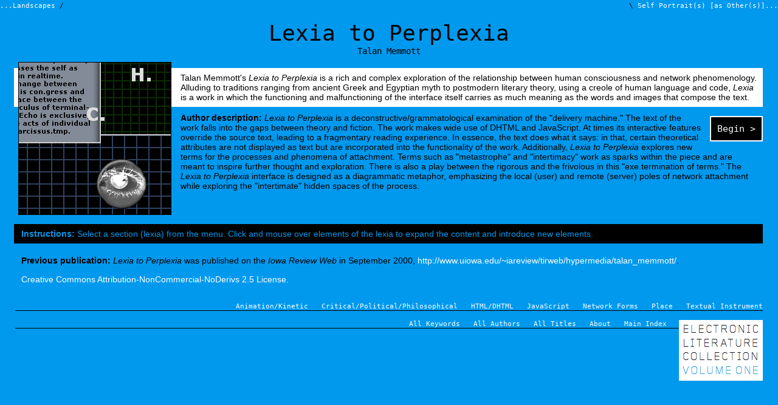

--- FILE ---
content_type: text/html
request_url: https://collection.eliterature.org/1/works/memmott__lexia_to_perplexia.html
body_size: 3822
content:
<!DOCTYPE html PUBLIC "-//W3C//DTD XHTML 1.0 Transitional//EN"
    "http://www.w3.org/TR/xhtml1/DTD/xhtml1-transitional.dtd">
<html xmlns="http://www.w3.org/1999/xhtml">
<head>
    <title>Lexia to Perplexia</title>
    <link rel="StyleSheet" href="../aux/overall.css" type="text/css" />
</head>
<body>
<p id="prev" class="nav"><a href="marsh__landscapes.html">...Landscapes </a>/</p>
<p id="next" class="nav">\<a href="memmott__self_portraits_as_others.html"> Self Portrait(s) [as Other(s)]...</a></p>
<h1>Lexia to Perplexia</h1>
<h2>Talan Memmott</h2>
<img id="screenshot" src="../aux/images/memmott__lexia_to_perplexia.png" alt="Lexia to Perplexia" width="250" height="250" />
<p id="intro">Talan Memmott's <i>Lexia to Perplexia</i> is a rich and complex exploration of the relationship between human consciousness and network phenomenology. Alluding to traditions ranging from ancient Greek and Egyptian myth to postmodern literary theory, using a creole of human language and code, <i>Lexia</i> is a work in which the functioning and malfunctioning of the interface itself carries as much meaning as the words and images that compose the text.</p>
<p id="begin"><a href="memmott__lexia_to_perplexia/index.html">Begin &gt;</a></p>
<p id="description"><b>Author description:</b> <i>Lexia to Perplexia</i> is a deconstructive/grammatological examination of the "delivery machine." The text of the work falls into the gaps between theory and fiction. The work makes wide use of DHTML and JavaScript. At times its interactive features override the source text, leading to a fragmentary reading experience. In essence, the text does what it says: in that, certain theoretical attributes are not displayed as text but are incorporated into the functionality of the work. Additionally, <i>Lexia to Perplexia</i> explores new terms for the processes and phenomena of attachment. Terms such as "metastrophe" and "intertimacy" work as sparks within the piece and are meant to inspire further thought and exploration. There is also a play between the rigorous and the frivolous in this "exe.termination of terms." The <i>Lexia to Perplexia</i> interface is designed as a diagrammatic metaphor, emphasizing the local (user) and remote (server) poles of network attachment while exploring the "intertimate" hidden spaces of the process.</p>
<p id="instructions"><b>Instructions:</b> Select a section (lexia) from the menu. Click and mouse over elements of the lexia to expand the content and introduce new elements.</p>
<p id="previous"><b>Previous publication:</b> <i>Lexia to Perplexia</i> was published on the <i>Iowa Review Web</i> in September 2000, <a href="http://www.uiowa.edu/~iareview/tirweb/hypermedia/talan_memmott/">http://www.uiowa.edu/~iareview/tirweb/hypermedia/talan_memmott/</a>.</p>
<p id="license"><a rel="license" href="http://creativecommons.org/licenses/by-nc-nd/2.5/">Creative Commons Attribution-NonCommercial-NoDerivs 2.5  License.</a></p>
<div id="bottom" class="nav">
<ul>
<li><a href="../aux/keywords.html#animation">Animation/Kinetic</a></li>
<li><a href="../aux/keywords.html#critical">Critical/Political/Philosophical</a></li>
<li><a href="../aux/keywords.html#html">HTML/DHTML</a></li>
<li><a href="../aux/keywords.html#javascript">JavaScript</a></li>
<li><a href="../aux/keywords.html#network">Network Forms</a></li>
<li><a href="../aux/keywords.html#place">Place</a></li>
<li><a href="../aux/keywords.html#instrument">Textual Instrument</a></li>
</ul>
<a href="../index.html"><img id="mainindex" src="../aux/images/elc_v1.png" alt="ELC v1 Main Index" width="138" height="100" /></a>
<ul>
<li><a href="../aux/keywords.html">All&nbsp;Keywords</a></li>
<li><a href="../aux/authors.html">All&nbsp;Authors</a></li>
<li><a href="../aux/titles.html">All&nbsp;Titles</a></li>
<li><a href="../aux/about.html">About</a></li>
<li><a href="../index.html">Main&nbsp;Index</a></li>
</ul>
</div>
</body>
</html>


--- FILE ---
content_type: text/css
request_url: https://collection.eliterature.org/1/aux/overall.css
body_size: 2208
content:
body {  background: #09e;  color: #000;  margin: 0;  padding: 0 0 30px 0;  font-family: Lucida Sans Unicode, Lucida Grande, sans-serif;  font-size: 90%;}p, ul, ol, table, pre {  margin-right: 30px;  margin-left: 30px;}h1, h2, h3, h4, h5, h6 {  margin: 0 30px 0 30px;  font-weight: normal;  text-align: center;  font-family: Lucida Console, Monaco, monospace;}h1 {  padding: 15px 2px 0 2px;  font-size: 250%;  clear: both;}h2 {  margin: 1px 0 10px 0;  font-size: 100%;}.nav {  margin: 3px 0 3px 0;  font-family: Lucida Console, Monaco, monospace;  font-size: 11px;}.nav a {  padding: 3px 0 3px 0;  text-decoration: none}#prev {  text-align: left;  float: left;}#next {  text-align: right;  float: right;}ul {  margin: 2px 25px 15px 25px;  border-bottom: 1px solid #000;  text-align: right;}li {  display: inline;  list-style-type: none;  padding-left: 15px;}li.ii {  display: block;}.ii {  min-height: 7em;  max-height: none;}/* for defective Internet Explorer *//*\*/* html .ii {  height: 7em;}/**/#mainindex {  margin: 0 25px 15px 20px;  float: right;}#intro {  background: #fff;  padding: 8px 8px 8px 13px;  margin: 20px 25px 0px 23px;}#screenshot {  margin: 0 15px 15px 30px;  border: 1px solid #000;  float: left;}#description {  padding: 10px 8px 8px 5px;  margin-top: 0}#instructions {  background: #000;  padding: 8px 5px 8px 12px;  margin: 20px 25px 20px 23px;  color: #09e;  clear: both;}#begin, #programs {  background: #fff;  padding: 0;  margin: 15px 25px 15px 15px;  text-align: center;  font-family: Lucida Console, Monaco, monospace;  font-size: 15px;  width: auto;  float: right;}#programs {  text-align: left;  border: 2px solid #fff;  padding: 10px;  background: #000;  color: #09e;  width: 30%;}#begin a {  display: block;  border: 2px solid #fff;  padding: 10px;  background: #000;  color: #fff;}#begin a:hover {  border: 2px solid #00d;  background: #fff;  color: #00d;}#previous {  margin: 20px 25px 5px 25px;  padding: 0 5px 10px 10px;}#license {  margin: 5px 25px 20px 25px;  padding: 0 5px 10px 10px;}a {  text-decoration: none;}a:link {  color: #fff;}a:visited {  color: #fea;}a:active {  color: #fff;}a:hover {  color: #fff;  background: #000;}